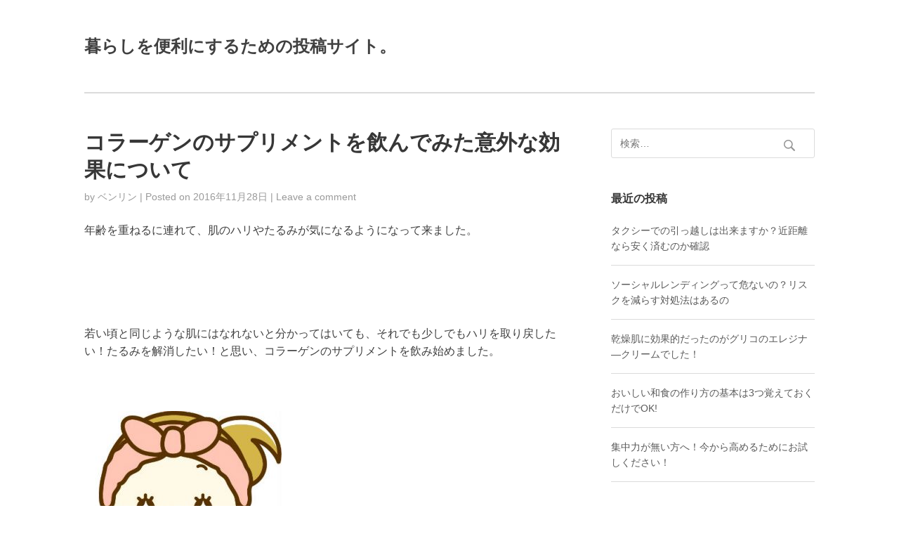

--- FILE ---
content_type: text/html; charset=UTF-8
request_url: https://www.goldoolins.com/2016/11/28/%E3%82%B3%E3%83%A9%E3%83%BC%E3%82%B2%E3%83%B3%E3%81%AE%E3%82%B5%E3%83%97%E3%83%AA%E3%83%A1%E3%83%B3%E3%83%88%E3%82%92%E9%A3%B2%E3%82%93%E3%81%A7%E3%81%BF%E3%81%9F%E6%84%8F%E5%A4%96%E3%81%AA%E5%8A%B9/
body_size: 10348
content:

		<!DOCTYPE html>
		<html dir="ltr" lang="ja" prefix="og: https://ogp.me/ns#">
		<head>
		<meta charset="UTF-8">
		<meta name="viewport" content="width=device-width, initial-scale=1">
		<link rel="profile" href="https://gmpg.org/xfn/11">
		<link rel="pingback" href="https://www.goldoolins.com/xmlrpc.php">

		<title>コラーゲンのサプリメントを飲んでみた意外な効果について | 暮らしを便利にするための投稿サイト。</title>
	<style>img:is([sizes="auto" i], [sizes^="auto," i]) { contain-intrinsic-size: 3000px 1500px }</style>
	
		<!-- All in One SEO 4.7.6 - aioseo.com -->
	<meta name="robots" content="max-snippet:-1, max-image-preview:large, max-video-preview:-1" />
	<meta name="author" content="ベンリン"/>
	<link rel="canonical" href="https://www.goldoolins.com/2016/11/28/%e3%82%b3%e3%83%a9%e3%83%bc%e3%82%b2%e3%83%b3%e3%81%ae%e3%82%b5%e3%83%97%e3%83%aa%e3%83%a1%e3%83%b3%e3%83%88%e3%82%92%e9%a3%b2%e3%82%93%e3%81%a7%e3%81%bf%e3%81%9f%e6%84%8f%e5%a4%96%e3%81%aa%e5%8a%b9/" />
	<meta name="generator" content="All in One SEO (AIOSEO) 4.7.6" />
		<meta property="og:locale" content="ja_JP" />
		<meta property="og:site_name" content="暮らしを便利にするための投稿サイト。 |" />
		<meta property="og:type" content="article" />
		<meta property="og:title" content="コラーゲンのサプリメントを飲んでみた意外な効果について | 暮らしを便利にするための投稿サイト。" />
		<meta property="og:url" content="https://www.goldoolins.com/2016/11/28/%e3%82%b3%e3%83%a9%e3%83%bc%e3%82%b2%e3%83%b3%e3%81%ae%e3%82%b5%e3%83%97%e3%83%aa%e3%83%a1%e3%83%b3%e3%83%88%e3%82%92%e9%a3%b2%e3%82%93%e3%81%a7%e3%81%bf%e3%81%9f%e6%84%8f%e5%a4%96%e3%81%aa%e5%8a%b9/" />
		<meta property="article:published_time" content="2016-11-28T09:33:31+00:00" />
		<meta property="article:modified_time" content="2019-11-02T05:15:33+00:00" />
		<meta name="twitter:card" content="summary" />
		<meta name="twitter:title" content="コラーゲンのサプリメントを飲んでみた意外な効果について | 暮らしを便利にするための投稿サイト。" />
		<script type="application/ld+json" class="aioseo-schema">
			{"@context":"https:\/\/schema.org","@graph":[{"@type":"Article","@id":"https:\/\/www.goldoolins.com\/2016\/11\/28\/%e3%82%b3%e3%83%a9%e3%83%bc%e3%82%b2%e3%83%b3%e3%81%ae%e3%82%b5%e3%83%97%e3%83%aa%e3%83%a1%e3%83%b3%e3%83%88%e3%82%92%e9%a3%b2%e3%82%93%e3%81%a7%e3%81%bf%e3%81%9f%e6%84%8f%e5%a4%96%e3%81%aa%e5%8a%b9\/#article","name":"\u30b3\u30e9\u30fc\u30b2\u30f3\u306e\u30b5\u30d7\u30ea\u30e1\u30f3\u30c8\u3092\u98f2\u3093\u3067\u307f\u305f\u610f\u5916\u306a\u52b9\u679c\u306b\u3064\u3044\u3066 | \u66ae\u3089\u3057\u3092\u4fbf\u5229\u306b\u3059\u308b\u305f\u3081\u306e\u6295\u7a3f\u30b5\u30a4\u30c8\u3002","headline":"\u30b3\u30e9\u30fc\u30b2\u30f3\u306e\u30b5\u30d7\u30ea\u30e1\u30f3\u30c8\u3092\u98f2\u3093\u3067\u307f\u305f\u610f\u5916\u306a\u52b9\u679c\u306b\u3064\u3044\u3066","author":{"@id":"https:\/\/www.goldoolins.com\/author\/kurasi-benri\/#author"},"publisher":{"@id":"https:\/\/www.goldoolins.com\/#organization"},"image":{"@type":"ImageObject","url":"https:\/\/www.goldoolins.com\/wp-content\/uploads\/2016\/11\/bihada-281x300.jpg","@id":"https:\/\/www.goldoolins.com\/2016\/11\/28\/%e3%82%b3%e3%83%a9%e3%83%bc%e3%82%b2%e3%83%b3%e3%81%ae%e3%82%b5%e3%83%97%e3%83%aa%e3%83%a1%e3%83%b3%e3%83%88%e3%82%92%e9%a3%b2%e3%82%93%e3%81%a7%e3%81%bf%e3%81%9f%e6%84%8f%e5%a4%96%e3%81%aa%e5%8a%b9\/#articleImage"},"datePublished":"2016-11-28T18:33:31+09:00","dateModified":"2019-11-02T14:15:33+09:00","inLanguage":"ja","mainEntityOfPage":{"@id":"https:\/\/www.goldoolins.com\/2016\/11\/28\/%e3%82%b3%e3%83%a9%e3%83%bc%e3%82%b2%e3%83%b3%e3%81%ae%e3%82%b5%e3%83%97%e3%83%aa%e3%83%a1%e3%83%b3%e3%83%88%e3%82%92%e9%a3%b2%e3%82%93%e3%81%a7%e3%81%bf%e3%81%9f%e6%84%8f%e5%a4%96%e3%81%aa%e5%8a%b9\/#webpage"},"isPartOf":{"@id":"https:\/\/www.goldoolins.com\/2016\/11\/28\/%e3%82%b3%e3%83%a9%e3%83%bc%e3%82%b2%e3%83%b3%e3%81%ae%e3%82%b5%e3%83%97%e3%83%aa%e3%83%a1%e3%83%b3%e3%83%88%e3%82%92%e9%a3%b2%e3%82%93%e3%81%a7%e3%81%bf%e3%81%9f%e6%84%8f%e5%a4%96%e3%81%aa%e5%8a%b9\/#webpage"},"articleSection":"\u7f8e\u5bb9, \u30b3\u30e9\u30fc\u30b2\u30f3, \u30b5\u30d7\u30ea\u30e1\u30f3\u30c8, \u50cd\u304d"},{"@type":"BreadcrumbList","@id":"https:\/\/www.goldoolins.com\/2016\/11\/28\/%e3%82%b3%e3%83%a9%e3%83%bc%e3%82%b2%e3%83%b3%e3%81%ae%e3%82%b5%e3%83%97%e3%83%aa%e3%83%a1%e3%83%b3%e3%83%88%e3%82%92%e9%a3%b2%e3%82%93%e3%81%a7%e3%81%bf%e3%81%9f%e6%84%8f%e5%a4%96%e3%81%aa%e5%8a%b9\/#breadcrumblist","itemListElement":[{"@type":"ListItem","@id":"https:\/\/www.goldoolins.com\/#listItem","position":1,"name":"\u5bb6","item":"https:\/\/www.goldoolins.com\/","nextItem":{"@type":"ListItem","@id":"https:\/\/www.goldoolins.com\/2016\/#listItem","name":"2016"}},{"@type":"ListItem","@id":"https:\/\/www.goldoolins.com\/2016\/#listItem","position":2,"name":"2016","item":"https:\/\/www.goldoolins.com\/2016\/","nextItem":{"@type":"ListItem","@id":"https:\/\/www.goldoolins.com\/2016\/11\/#listItem","name":"November"},"previousItem":{"@type":"ListItem","@id":"https:\/\/www.goldoolins.com\/#listItem","name":"\u5bb6"}},{"@type":"ListItem","@id":"https:\/\/www.goldoolins.com\/2016\/11\/#listItem","position":3,"name":"November","item":"https:\/\/www.goldoolins.com\/2016\/11\/","nextItem":{"@type":"ListItem","@id":"https:\/\/www.goldoolins.com\/2016\/11\/28\/#listItem","name":"28"},"previousItem":{"@type":"ListItem","@id":"https:\/\/www.goldoolins.com\/2016\/#listItem","name":"2016"}},{"@type":"ListItem","@id":"https:\/\/www.goldoolins.com\/2016\/11\/28\/#listItem","position":4,"name":"28","item":"https:\/\/www.goldoolins.com\/2016\/11\/28\/","nextItem":{"@type":"ListItem","@id":"https:\/\/www.goldoolins.com\/2016\/11\/28\/%e3%82%b3%e3%83%a9%e3%83%bc%e3%82%b2%e3%83%b3%e3%81%ae%e3%82%b5%e3%83%97%e3%83%aa%e3%83%a1%e3%83%b3%e3%83%88%e3%82%92%e9%a3%b2%e3%82%93%e3%81%a7%e3%81%bf%e3%81%9f%e6%84%8f%e5%a4%96%e3%81%aa%e5%8a%b9\/#listItem","name":"\u30b3\u30e9\u30fc\u30b2\u30f3\u306e\u30b5\u30d7\u30ea\u30e1\u30f3\u30c8\u3092\u98f2\u3093\u3067\u307f\u305f\u610f\u5916\u306a\u52b9\u679c\u306b\u3064\u3044\u3066"},"previousItem":{"@type":"ListItem","@id":"https:\/\/www.goldoolins.com\/2016\/11\/#listItem","name":"November"}},{"@type":"ListItem","@id":"https:\/\/www.goldoolins.com\/2016\/11\/28\/%e3%82%b3%e3%83%a9%e3%83%bc%e3%82%b2%e3%83%b3%e3%81%ae%e3%82%b5%e3%83%97%e3%83%aa%e3%83%a1%e3%83%b3%e3%83%88%e3%82%92%e9%a3%b2%e3%82%93%e3%81%a7%e3%81%bf%e3%81%9f%e6%84%8f%e5%a4%96%e3%81%aa%e5%8a%b9\/#listItem","position":5,"name":"\u30b3\u30e9\u30fc\u30b2\u30f3\u306e\u30b5\u30d7\u30ea\u30e1\u30f3\u30c8\u3092\u98f2\u3093\u3067\u307f\u305f\u610f\u5916\u306a\u52b9\u679c\u306b\u3064\u3044\u3066","previousItem":{"@type":"ListItem","@id":"https:\/\/www.goldoolins.com\/2016\/11\/28\/#listItem","name":"28"}}]},{"@type":"Organization","@id":"https:\/\/www.goldoolins.com\/#organization","name":"\u66ae\u3089\u3057\u3092\u4fbf\u5229\u306b\u3059\u308b\u305f\u3081\u306e\u6295\u7a3f\u30b5\u30a4\u30c8\u3002","url":"https:\/\/www.goldoolins.com\/"},{"@type":"Person","@id":"https:\/\/www.goldoolins.com\/author\/kurasi-benri\/#author","url":"https:\/\/www.goldoolins.com\/author\/kurasi-benri\/","name":"\u30d9\u30f3\u30ea\u30f3"},{"@type":"WebPage","@id":"https:\/\/www.goldoolins.com\/2016\/11\/28\/%e3%82%b3%e3%83%a9%e3%83%bc%e3%82%b2%e3%83%b3%e3%81%ae%e3%82%b5%e3%83%97%e3%83%aa%e3%83%a1%e3%83%b3%e3%83%88%e3%82%92%e9%a3%b2%e3%82%93%e3%81%a7%e3%81%bf%e3%81%9f%e6%84%8f%e5%a4%96%e3%81%aa%e5%8a%b9\/#webpage","url":"https:\/\/www.goldoolins.com\/2016\/11\/28\/%e3%82%b3%e3%83%a9%e3%83%bc%e3%82%b2%e3%83%b3%e3%81%ae%e3%82%b5%e3%83%97%e3%83%aa%e3%83%a1%e3%83%b3%e3%83%88%e3%82%92%e9%a3%b2%e3%82%93%e3%81%a7%e3%81%bf%e3%81%9f%e6%84%8f%e5%a4%96%e3%81%aa%e5%8a%b9\/","name":"\u30b3\u30e9\u30fc\u30b2\u30f3\u306e\u30b5\u30d7\u30ea\u30e1\u30f3\u30c8\u3092\u98f2\u3093\u3067\u307f\u305f\u610f\u5916\u306a\u52b9\u679c\u306b\u3064\u3044\u3066 | \u66ae\u3089\u3057\u3092\u4fbf\u5229\u306b\u3059\u308b\u305f\u3081\u306e\u6295\u7a3f\u30b5\u30a4\u30c8\u3002","inLanguage":"ja","isPartOf":{"@id":"https:\/\/www.goldoolins.com\/#website"},"breadcrumb":{"@id":"https:\/\/www.goldoolins.com\/2016\/11\/28\/%e3%82%b3%e3%83%a9%e3%83%bc%e3%82%b2%e3%83%b3%e3%81%ae%e3%82%b5%e3%83%97%e3%83%aa%e3%83%a1%e3%83%b3%e3%83%88%e3%82%92%e9%a3%b2%e3%82%93%e3%81%a7%e3%81%bf%e3%81%9f%e6%84%8f%e5%a4%96%e3%81%aa%e5%8a%b9\/#breadcrumblist"},"author":{"@id":"https:\/\/www.goldoolins.com\/author\/kurasi-benri\/#author"},"creator":{"@id":"https:\/\/www.goldoolins.com\/author\/kurasi-benri\/#author"},"datePublished":"2016-11-28T18:33:31+09:00","dateModified":"2019-11-02T14:15:33+09:00"},{"@type":"WebSite","@id":"https:\/\/www.goldoolins.com\/#website","url":"https:\/\/www.goldoolins.com\/","name":"\u66ae\u3089\u3057\u3092\u4fbf\u5229\u306b\u3059\u308b\u305f\u3081\u306e\u6295\u7a3f\u30b5\u30a4\u30c8\u3002","inLanguage":"ja","publisher":{"@id":"https:\/\/www.goldoolins.com\/#organization"}}]}
		</script>
		<!-- All in One SEO -->

<link rel="alternate" type="application/rss+xml" title="暮らしを便利にするための投稿サイト。 &raquo; フィード" href="https://www.goldoolins.com/feed/" />
<link rel="alternate" type="application/rss+xml" title="暮らしを便利にするための投稿サイト。 &raquo; コメントフィード" href="https://www.goldoolins.com/comments/feed/" />
<link rel="alternate" type="application/rss+xml" title="暮らしを便利にするための投稿サイト。 &raquo; コラーゲンのサプリメントを飲んでみた意外な効果について のコメントのフィード" href="https://www.goldoolins.com/2016/11/28/%e3%82%b3%e3%83%a9%e3%83%bc%e3%82%b2%e3%83%b3%e3%81%ae%e3%82%b5%e3%83%97%e3%83%aa%e3%83%a1%e3%83%b3%e3%83%88%e3%82%92%e9%a3%b2%e3%82%93%e3%81%a7%e3%81%bf%e3%81%9f%e6%84%8f%e5%a4%96%e3%81%aa%e5%8a%b9/feed/" />
<script type="text/javascript">
/* <![CDATA[ */
window._wpemojiSettings = {"baseUrl":"https:\/\/s.w.org\/images\/core\/emoji\/15.0.3\/72x72\/","ext":".png","svgUrl":"https:\/\/s.w.org\/images\/core\/emoji\/15.0.3\/svg\/","svgExt":".svg","source":{"concatemoji":"https:\/\/www.goldoolins.com\/wp-includes\/js\/wp-emoji-release.min.js?ver=510e1cdd566cbbd288e6f3f0e18b4d21"}};
/*! This file is auto-generated */
!function(i,n){var o,s,e;function c(e){try{var t={supportTests:e,timestamp:(new Date).valueOf()};sessionStorage.setItem(o,JSON.stringify(t))}catch(e){}}function p(e,t,n){e.clearRect(0,0,e.canvas.width,e.canvas.height),e.fillText(t,0,0);var t=new Uint32Array(e.getImageData(0,0,e.canvas.width,e.canvas.height).data),r=(e.clearRect(0,0,e.canvas.width,e.canvas.height),e.fillText(n,0,0),new Uint32Array(e.getImageData(0,0,e.canvas.width,e.canvas.height).data));return t.every(function(e,t){return e===r[t]})}function u(e,t,n){switch(t){case"flag":return n(e,"\ud83c\udff3\ufe0f\u200d\u26a7\ufe0f","\ud83c\udff3\ufe0f\u200b\u26a7\ufe0f")?!1:!n(e,"\ud83c\uddfa\ud83c\uddf3","\ud83c\uddfa\u200b\ud83c\uddf3")&&!n(e,"\ud83c\udff4\udb40\udc67\udb40\udc62\udb40\udc65\udb40\udc6e\udb40\udc67\udb40\udc7f","\ud83c\udff4\u200b\udb40\udc67\u200b\udb40\udc62\u200b\udb40\udc65\u200b\udb40\udc6e\u200b\udb40\udc67\u200b\udb40\udc7f");case"emoji":return!n(e,"\ud83d\udc26\u200d\u2b1b","\ud83d\udc26\u200b\u2b1b")}return!1}function f(e,t,n){var r="undefined"!=typeof WorkerGlobalScope&&self instanceof WorkerGlobalScope?new OffscreenCanvas(300,150):i.createElement("canvas"),a=r.getContext("2d",{willReadFrequently:!0}),o=(a.textBaseline="top",a.font="600 32px Arial",{});return e.forEach(function(e){o[e]=t(a,e,n)}),o}function t(e){var t=i.createElement("script");t.src=e,t.defer=!0,i.head.appendChild(t)}"undefined"!=typeof Promise&&(o="wpEmojiSettingsSupports",s=["flag","emoji"],n.supports={everything:!0,everythingExceptFlag:!0},e=new Promise(function(e){i.addEventListener("DOMContentLoaded",e,{once:!0})}),new Promise(function(t){var n=function(){try{var e=JSON.parse(sessionStorage.getItem(o));if("object"==typeof e&&"number"==typeof e.timestamp&&(new Date).valueOf()<e.timestamp+604800&&"object"==typeof e.supportTests)return e.supportTests}catch(e){}return null}();if(!n){if("undefined"!=typeof Worker&&"undefined"!=typeof OffscreenCanvas&&"undefined"!=typeof URL&&URL.createObjectURL&&"undefined"!=typeof Blob)try{var e="postMessage("+f.toString()+"("+[JSON.stringify(s),u.toString(),p.toString()].join(",")+"));",r=new Blob([e],{type:"text/javascript"}),a=new Worker(URL.createObjectURL(r),{name:"wpTestEmojiSupports"});return void(a.onmessage=function(e){c(n=e.data),a.terminate(),t(n)})}catch(e){}c(n=f(s,u,p))}t(n)}).then(function(e){for(var t in e)n.supports[t]=e[t],n.supports.everything=n.supports.everything&&n.supports[t],"flag"!==t&&(n.supports.everythingExceptFlag=n.supports.everythingExceptFlag&&n.supports[t]);n.supports.everythingExceptFlag=n.supports.everythingExceptFlag&&!n.supports.flag,n.DOMReady=!1,n.readyCallback=function(){n.DOMReady=!0}}).then(function(){return e}).then(function(){var e;n.supports.everything||(n.readyCallback(),(e=n.source||{}).concatemoji?t(e.concatemoji):e.wpemoji&&e.twemoji&&(t(e.twemoji),t(e.wpemoji)))}))}((window,document),window._wpemojiSettings);
/* ]]> */
</script>
<style id='wp-emoji-styles-inline-css' type='text/css'>

	img.wp-smiley, img.emoji {
		display: inline !important;
		border: none !important;
		box-shadow: none !important;
		height: 1em !important;
		width: 1em !important;
		margin: 0 0.07em !important;
		vertical-align: -0.1em !important;
		background: none !important;
		padding: 0 !important;
	}
</style>
<link rel='stylesheet' id='wp-block-library-css' href='https://www.goldoolins.com/wp-includes/css/dist/block-library/style.min.css?ver=510e1cdd566cbbd288e6f3f0e18b4d21' type='text/css' media='all' />
<style id='classic-theme-styles-inline-css' type='text/css'>
/*! This file is auto-generated */
.wp-block-button__link{color:#fff;background-color:#32373c;border-radius:9999px;box-shadow:none;text-decoration:none;padding:calc(.667em + 2px) calc(1.333em + 2px);font-size:1.125em}.wp-block-file__button{background:#32373c;color:#fff;text-decoration:none}
</style>
<style id='global-styles-inline-css' type='text/css'>
:root{--wp--preset--aspect-ratio--square: 1;--wp--preset--aspect-ratio--4-3: 4/3;--wp--preset--aspect-ratio--3-4: 3/4;--wp--preset--aspect-ratio--3-2: 3/2;--wp--preset--aspect-ratio--2-3: 2/3;--wp--preset--aspect-ratio--16-9: 16/9;--wp--preset--aspect-ratio--9-16: 9/16;--wp--preset--color--black: #000000;--wp--preset--color--cyan-bluish-gray: #abb8c3;--wp--preset--color--white: #ffffff;--wp--preset--color--pale-pink: #f78da7;--wp--preset--color--vivid-red: #cf2e2e;--wp--preset--color--luminous-vivid-orange: #ff6900;--wp--preset--color--luminous-vivid-amber: #fcb900;--wp--preset--color--light-green-cyan: #7bdcb5;--wp--preset--color--vivid-green-cyan: #00d084;--wp--preset--color--pale-cyan-blue: #8ed1fc;--wp--preset--color--vivid-cyan-blue: #0693e3;--wp--preset--color--vivid-purple: #9b51e0;--wp--preset--gradient--vivid-cyan-blue-to-vivid-purple: linear-gradient(135deg,rgba(6,147,227,1) 0%,rgb(155,81,224) 100%);--wp--preset--gradient--light-green-cyan-to-vivid-green-cyan: linear-gradient(135deg,rgb(122,220,180) 0%,rgb(0,208,130) 100%);--wp--preset--gradient--luminous-vivid-amber-to-luminous-vivid-orange: linear-gradient(135deg,rgba(252,185,0,1) 0%,rgba(255,105,0,1) 100%);--wp--preset--gradient--luminous-vivid-orange-to-vivid-red: linear-gradient(135deg,rgba(255,105,0,1) 0%,rgb(207,46,46) 100%);--wp--preset--gradient--very-light-gray-to-cyan-bluish-gray: linear-gradient(135deg,rgb(238,238,238) 0%,rgb(169,184,195) 100%);--wp--preset--gradient--cool-to-warm-spectrum: linear-gradient(135deg,rgb(74,234,220) 0%,rgb(151,120,209) 20%,rgb(207,42,186) 40%,rgb(238,44,130) 60%,rgb(251,105,98) 80%,rgb(254,248,76) 100%);--wp--preset--gradient--blush-light-purple: linear-gradient(135deg,rgb(255,206,236) 0%,rgb(152,150,240) 100%);--wp--preset--gradient--blush-bordeaux: linear-gradient(135deg,rgb(254,205,165) 0%,rgb(254,45,45) 50%,rgb(107,0,62) 100%);--wp--preset--gradient--luminous-dusk: linear-gradient(135deg,rgb(255,203,112) 0%,rgb(199,81,192) 50%,rgb(65,88,208) 100%);--wp--preset--gradient--pale-ocean: linear-gradient(135deg,rgb(255,245,203) 0%,rgb(182,227,212) 50%,rgb(51,167,181) 100%);--wp--preset--gradient--electric-grass: linear-gradient(135deg,rgb(202,248,128) 0%,rgb(113,206,126) 100%);--wp--preset--gradient--midnight: linear-gradient(135deg,rgb(2,3,129) 0%,rgb(40,116,252) 100%);--wp--preset--font-size--small: 13px;--wp--preset--font-size--medium: 20px;--wp--preset--font-size--large: 36px;--wp--preset--font-size--x-large: 42px;--wp--preset--spacing--20: 0.44rem;--wp--preset--spacing--30: 0.67rem;--wp--preset--spacing--40: 1rem;--wp--preset--spacing--50: 1.5rem;--wp--preset--spacing--60: 2.25rem;--wp--preset--spacing--70: 3.38rem;--wp--preset--spacing--80: 5.06rem;--wp--preset--shadow--natural: 6px 6px 9px rgba(0, 0, 0, 0.2);--wp--preset--shadow--deep: 12px 12px 50px rgba(0, 0, 0, 0.4);--wp--preset--shadow--sharp: 6px 6px 0px rgba(0, 0, 0, 0.2);--wp--preset--shadow--outlined: 6px 6px 0px -3px rgba(255, 255, 255, 1), 6px 6px rgba(0, 0, 0, 1);--wp--preset--shadow--crisp: 6px 6px 0px rgba(0, 0, 0, 1);}:where(.is-layout-flex){gap: 0.5em;}:where(.is-layout-grid){gap: 0.5em;}body .is-layout-flex{display: flex;}.is-layout-flex{flex-wrap: wrap;align-items: center;}.is-layout-flex > :is(*, div){margin: 0;}body .is-layout-grid{display: grid;}.is-layout-grid > :is(*, div){margin: 0;}:where(.wp-block-columns.is-layout-flex){gap: 2em;}:where(.wp-block-columns.is-layout-grid){gap: 2em;}:where(.wp-block-post-template.is-layout-flex){gap: 1.25em;}:where(.wp-block-post-template.is-layout-grid){gap: 1.25em;}.has-black-color{color: var(--wp--preset--color--black) !important;}.has-cyan-bluish-gray-color{color: var(--wp--preset--color--cyan-bluish-gray) !important;}.has-white-color{color: var(--wp--preset--color--white) !important;}.has-pale-pink-color{color: var(--wp--preset--color--pale-pink) !important;}.has-vivid-red-color{color: var(--wp--preset--color--vivid-red) !important;}.has-luminous-vivid-orange-color{color: var(--wp--preset--color--luminous-vivid-orange) !important;}.has-luminous-vivid-amber-color{color: var(--wp--preset--color--luminous-vivid-amber) !important;}.has-light-green-cyan-color{color: var(--wp--preset--color--light-green-cyan) !important;}.has-vivid-green-cyan-color{color: var(--wp--preset--color--vivid-green-cyan) !important;}.has-pale-cyan-blue-color{color: var(--wp--preset--color--pale-cyan-blue) !important;}.has-vivid-cyan-blue-color{color: var(--wp--preset--color--vivid-cyan-blue) !important;}.has-vivid-purple-color{color: var(--wp--preset--color--vivid-purple) !important;}.has-black-background-color{background-color: var(--wp--preset--color--black) !important;}.has-cyan-bluish-gray-background-color{background-color: var(--wp--preset--color--cyan-bluish-gray) !important;}.has-white-background-color{background-color: var(--wp--preset--color--white) !important;}.has-pale-pink-background-color{background-color: var(--wp--preset--color--pale-pink) !important;}.has-vivid-red-background-color{background-color: var(--wp--preset--color--vivid-red) !important;}.has-luminous-vivid-orange-background-color{background-color: var(--wp--preset--color--luminous-vivid-orange) !important;}.has-luminous-vivid-amber-background-color{background-color: var(--wp--preset--color--luminous-vivid-amber) !important;}.has-light-green-cyan-background-color{background-color: var(--wp--preset--color--light-green-cyan) !important;}.has-vivid-green-cyan-background-color{background-color: var(--wp--preset--color--vivid-green-cyan) !important;}.has-pale-cyan-blue-background-color{background-color: var(--wp--preset--color--pale-cyan-blue) !important;}.has-vivid-cyan-blue-background-color{background-color: var(--wp--preset--color--vivid-cyan-blue) !important;}.has-vivid-purple-background-color{background-color: var(--wp--preset--color--vivid-purple) !important;}.has-black-border-color{border-color: var(--wp--preset--color--black) !important;}.has-cyan-bluish-gray-border-color{border-color: var(--wp--preset--color--cyan-bluish-gray) !important;}.has-white-border-color{border-color: var(--wp--preset--color--white) !important;}.has-pale-pink-border-color{border-color: var(--wp--preset--color--pale-pink) !important;}.has-vivid-red-border-color{border-color: var(--wp--preset--color--vivid-red) !important;}.has-luminous-vivid-orange-border-color{border-color: var(--wp--preset--color--luminous-vivid-orange) !important;}.has-luminous-vivid-amber-border-color{border-color: var(--wp--preset--color--luminous-vivid-amber) !important;}.has-light-green-cyan-border-color{border-color: var(--wp--preset--color--light-green-cyan) !important;}.has-vivid-green-cyan-border-color{border-color: var(--wp--preset--color--vivid-green-cyan) !important;}.has-pale-cyan-blue-border-color{border-color: var(--wp--preset--color--pale-cyan-blue) !important;}.has-vivid-cyan-blue-border-color{border-color: var(--wp--preset--color--vivid-cyan-blue) !important;}.has-vivid-purple-border-color{border-color: var(--wp--preset--color--vivid-purple) !important;}.has-vivid-cyan-blue-to-vivid-purple-gradient-background{background: var(--wp--preset--gradient--vivid-cyan-blue-to-vivid-purple) !important;}.has-light-green-cyan-to-vivid-green-cyan-gradient-background{background: var(--wp--preset--gradient--light-green-cyan-to-vivid-green-cyan) !important;}.has-luminous-vivid-amber-to-luminous-vivid-orange-gradient-background{background: var(--wp--preset--gradient--luminous-vivid-amber-to-luminous-vivid-orange) !important;}.has-luminous-vivid-orange-to-vivid-red-gradient-background{background: var(--wp--preset--gradient--luminous-vivid-orange-to-vivid-red) !important;}.has-very-light-gray-to-cyan-bluish-gray-gradient-background{background: var(--wp--preset--gradient--very-light-gray-to-cyan-bluish-gray) !important;}.has-cool-to-warm-spectrum-gradient-background{background: var(--wp--preset--gradient--cool-to-warm-spectrum) !important;}.has-blush-light-purple-gradient-background{background: var(--wp--preset--gradient--blush-light-purple) !important;}.has-blush-bordeaux-gradient-background{background: var(--wp--preset--gradient--blush-bordeaux) !important;}.has-luminous-dusk-gradient-background{background: var(--wp--preset--gradient--luminous-dusk) !important;}.has-pale-ocean-gradient-background{background: var(--wp--preset--gradient--pale-ocean) !important;}.has-electric-grass-gradient-background{background: var(--wp--preset--gradient--electric-grass) !important;}.has-midnight-gradient-background{background: var(--wp--preset--gradient--midnight) !important;}.has-small-font-size{font-size: var(--wp--preset--font-size--small) !important;}.has-medium-font-size{font-size: var(--wp--preset--font-size--medium) !important;}.has-large-font-size{font-size: var(--wp--preset--font-size--large) !important;}.has-x-large-font-size{font-size: var(--wp--preset--font-size--x-large) !important;}
:where(.wp-block-post-template.is-layout-flex){gap: 1.25em;}:where(.wp-block-post-template.is-layout-grid){gap: 1.25em;}
:where(.wp-block-columns.is-layout-flex){gap: 2em;}:where(.wp-block-columns.is-layout-grid){gap: 2em;}
:root :where(.wp-block-pullquote){font-size: 1.5em;line-height: 1.6;}
</style>
<link rel='stylesheet' id='zeus-base-css' href='https://www.goldoolins.com/wp-content/themes/zeus/zeus-framework/assets/css/base.css?ver=510e1cdd566cbbd288e6f3f0e18b4d21' type='text/css' media='all' />
<link rel='stylesheet' id='zeus-stylesheet-css' href='https://www.goldoolins.com/wp-content/themes/zeus/style.css?ver=510e1cdd566cbbd288e6f3f0e18b4d21' type='text/css' media='all' />
<script type="text/javascript" src="https://www.goldoolins.com/wp-includes/js/jquery/jquery.min.js?ver=3.7.1" id="jquery-core-js"></script>
<script type="text/javascript" src="https://www.goldoolins.com/wp-includes/js/jquery/jquery-migrate.min.js?ver=3.4.1" id="jquery-migrate-js"></script>
<link rel="https://api.w.org/" href="https://www.goldoolins.com/wp-json/" /><link rel="alternate" title="JSON" type="application/json" href="https://www.goldoolins.com/wp-json/wp/v2/posts/82" /><link rel="EditURI" type="application/rsd+xml" title="RSD" href="https://www.goldoolins.com/xmlrpc.php?rsd" />

<link rel='shortlink' href='https://www.goldoolins.com/?p=82' />
<link rel="alternate" title="oEmbed (JSON)" type="application/json+oembed" href="https://www.goldoolins.com/wp-json/oembed/1.0/embed?url=https%3A%2F%2Fwww.goldoolins.com%2F2016%2F11%2F28%2F%25e3%2582%25b3%25e3%2583%25a9%25e3%2583%25bc%25e3%2582%25b2%25e3%2583%25b3%25e3%2581%25ae%25e3%2582%25b5%25e3%2583%2597%25e3%2583%25aa%25e3%2583%25a1%25e3%2583%25b3%25e3%2583%2588%25e3%2582%2592%25e9%25a3%25b2%25e3%2582%2593%25e3%2581%25a7%25e3%2581%25bf%25e3%2581%259f%25e6%2584%258f%25e5%25a4%2596%25e3%2581%25aa%25e5%258a%25b9%2F" />
<link rel="alternate" title="oEmbed (XML)" type="text/xml+oembed" href="https://www.goldoolins.com/wp-json/oembed/1.0/embed?url=https%3A%2F%2Fwww.goldoolins.com%2F2016%2F11%2F28%2F%25e3%2582%25b3%25e3%2583%25a9%25e3%2583%25bc%25e3%2582%25b2%25e3%2583%25b3%25e3%2581%25ae%25e3%2582%25b5%25e3%2583%2597%25e3%2583%25aa%25e3%2583%25a1%25e3%2583%25b3%25e3%2583%2588%25e3%2582%2592%25e9%25a3%25b2%25e3%2582%2593%25e3%2581%25a7%25e3%2581%25bf%25e3%2581%259f%25e6%2584%258f%25e5%25a4%2596%25e3%2581%25aa%25e5%258a%25b9%2F&#038;format=xml" />
<style type="text/css">.recentcomments a{display:inline !important;padding:0 !important;margin:0 !important;}</style>
		</head>

		<body data-rsssl=1 class="post-template-default single single-post postid-82 single-format-standard" dir="ltr" itemscope="itemscope" itemtype="http://schema.org/Blog"><div class="site-wrapper"><header class="site-header" role="banner" itemscope="itemscope" itemtype="http://schema.org/WPHeader""><div class="wrap"><div class="site-branding"><h2 class="site-title" itemprop="headline"><a href="https://www.goldoolins.com/">暮らしを便利にするための投稿サイト。</a></h2><p class="site-description" itemprop="description"></p></div><!-- .site-branding --></div><!-- .wrap --></header><!-- .site-header --><nav class="menu menu-primary" role="navigation" itemscope="itemscope" itemtype="http://schema.org/SiteNavigationElement""><div class="wrap"><div class="zeus-nav-horizontal left"></div>
</div></nav><!-- .menu-primary --><div class="site-content"><div class="wrap"><main class="content" role="main" ><article id="post-82" class="post-82 post type-post status-publish format-standard hentry category-3 tag-46 tag-5 tag-47" itemscope="itemscope" itemtype="http://schema.org/BlogPosting" itemprop="blogPost"><header class="entry-header"><h1 class="entry-title" itemprop="headline">コラーゲンのサプリメントを飲んでみた意外な効果について</h1>
		<div class="entry-meta">
			<span class="entry-author" itemprop="author" itemscope="itemscope" itemtype="http://schema.org/Person">
				by <a class="url fn n" href="https://www.goldoolins.com/author/kurasi-benri/">ベンリン</a>			</span><!-- .entry-author -->
			|
			<time class="entry-published updated" datetime="2016-11-28T18:33:31+09:00" itemprop="datePublished" title="月曜日, 11月 28, 2016, 6:33 pm">
				Posted on <a href="https://www.goldoolins.com/2016/11/28/%e3%82%b3%e3%83%a9%e3%83%bc%e3%82%b2%e3%83%b3%e3%81%ae%e3%82%b5%e3%83%97%e3%83%aa%e3%83%a1%e3%83%b3%e3%83%88%e3%82%92%e9%a3%b2%e3%82%93%e3%81%a7%e3%81%bf%e3%81%9f%e6%84%8f%e5%a4%96%e3%81%aa%e5%8a%b9/" rel="bookmark">2016年11月28日</a> | 			</time><!-- .entry-published -->

			<a href="https://www.goldoolins.com/2016/11/28/%e3%82%b3%e3%83%a9%e3%83%bc%e3%82%b2%e3%83%b3%e3%81%ae%e3%82%b5%e3%83%97%e3%83%aa%e3%83%a1%e3%83%b3%e3%83%88%e3%82%92%e9%a3%b2%e3%82%93%e3%81%a7%e3%81%bf%e3%81%9f%e6%84%8f%e5%a4%96%e3%81%aa%e5%8a%b9/#respond">Leave a comment</a>		</div><!-- .entry-meta -->
	</header><!-- .entry-header --><div class="entry-content" itemprop="idBody"><p>年齢を重ねるに連れて、肌のハリやたるみが気になるようになって来ました。</p>
<p>&nbsp;</p>
<p>&nbsp;</p>
<p>若い頃と同じような肌にはなれないと分かってはいても、それでも少しでもハリを取り戻したい！たるみを解消したい！と思い、コラーゲンのサプリメントを飲み始めました。</p>
<p>&nbsp;</p>
<p><img fetchpriority="high" decoding="async" class="alignnone size-medium wp-image-15" src="https://www.goldoolins.com/wp-content/uploads/2016/11/bihada-281x300.jpg" alt="bihada" width="281" height="300" /></p>
<p><span id="more-82"></span></p>
<p>&nbsp;</p>
<p>
口コミでの評価も高く、安心出来るメーカーで製造されたそのサプリメントは確かに効果のあるものでした。</p>
<p>&nbsp;</p>
<p>&nbsp;</p>
<p><span style="background-color: #f7f1ba;">毎日数粒を飲むことで、<strong>翌朝の肌のハリは勿論、手触りももっちりとしていて効果の高さを実感</strong></span>しました。</p>
<p>&nbsp;</p>
<p>&nbsp;</p>
<p>&nbsp;</p>
<p>友人や家族にも「<strong>肌が元気になったね</strong>」とか「<strong>ちょっと若返った？</strong>」</p>
<p>&nbsp;</p>
<p>と言われることが増えて、自分だけでなく周りも変化が分かるくらい効果があることを知りました。</p>
<p>&nbsp;</p>
<p>&nbsp;</p>
<p>
そしてコラーゲンのサプリメントは、肌のハリを取り戻すだけでなく、何とニキビ痕にも力を発揮してくれたのです。</p>
<p>&nbsp;</p>
<p>&nbsp;</p>
<p><span style="background-color: #f7f1ba;">肌のターンオーバーを活性化させるコラーゲンの働きによって、ニキビ痕解消に繋がった</span>ようでした。</p>
<p>&nbsp;</p>
<p>&nbsp;</p>
<p>飲み始めた当初はまさか<span style="background-color: #f7f1ba;"><strong>ニキビ痕解消に効果がある</strong></span>とは思いも寄りませんでしたが、この意外な効果はとても嬉しい誤算でした。</p>
<p>&nbsp;</p>
<p>&nbsp;</p>
<p>
個人差はあるかもしれませんが、ニキビ痕がなかなか消えないと悩んでいる方には是非一度コラーゲンのサプリメントを試してみることをお勧めします。</p>
</div><!-- .entry-content --><footer class="entry-footer">
				 <span class="cat-links">
					Categories: <a href="https://www.goldoolins.com/category/%e7%be%8e%e5%ae%b9/" rel="category tag">美容</a>				</span><!-- .cat-links -->

			
				 <span class="tag-links">

					Tags: <a href="https://www.goldoolins.com/tag/%e3%82%b3%e3%83%a9%e3%83%bc%e3%82%b2%e3%83%b3/" rel="tag">コラーゲン</a>, <a href="https://www.goldoolins.com/tag/%e3%82%b5%e3%83%97%e3%83%aa%e3%83%a1%e3%83%b3%e3%83%88/" rel="tag">サプリメント</a>, <a href="https://www.goldoolins.com/tag/%e5%83%8d%e3%81%8d/" rel="tag">働き</a>
				</span><!-- .tag-links -->

			</footer><!-- .entry-footer --></article><!-- .post-82 -->
<section id="comments" class="comments-area">



    
    	<div id="respond" class="comment-respond">
		<h3 id="reply-title" class="comment-reply-title">コメントを残す <small><a rel="nofollow" id="cancel-comment-reply-link" href="/2016/11/28/%E3%82%B3%E3%83%A9%E3%83%BC%E3%82%B2%E3%83%B3%E3%81%AE%E3%82%B5%E3%83%97%E3%83%AA%E3%83%A1%E3%83%B3%E3%83%88%E3%82%92%E9%A3%B2%E3%82%93%E3%81%A7%E3%81%BF%E3%81%9F%E6%84%8F%E5%A4%96%E3%81%AA%E5%8A%B9/#respond" style="display:none;">コメントをキャンセル</a></small></h3><form action="https://www.goldoolins.com/wp-comments-post.php" method="post" id="commentform" class="comment-form" novalidate><p class="comment-notes"><span id="email-notes">メールアドレスが公開されることはありません。</span> <span class="required-field-message"><span class="required">※</span> が付いている欄は必須項目です</span></p><p class="comment-form-comment"><label for="comment">コメント <span class="required">※</span></label> <textarea id="comment" name="comment" cols="45" rows="8" maxlength="65525" required></textarea></p><p class="comment-form-author"><label for="author">名前 <span class="required">※</span></label> <input id="author" name="author" type="text" value="" size="30" maxlength="245" autocomplete="name" required /></p>
<p class="comment-form-email"><label for="email">メール <span class="required">※</span></label> <input id="email" name="email" type="email" value="" size="30" maxlength="100" aria-describedby="email-notes" autocomplete="email" required /></p>
<p class="comment-form-url"><label for="url">サイト</label> <input id="url" name="url" type="url" value="" size="30" maxlength="200" autocomplete="url" /></p>
<p class="comment-form-cookies-consent"><input id="wp-comment-cookies-consent" name="wp-comment-cookies-consent" type="checkbox" value="yes" /> <label for="wp-comment-cookies-consent">次回のコメントで使用するためブラウザーに自分の名前、メールアドレス、サイトを保存する。</label></p>
<p class="form-submit"><input name="submit" type="submit" id="submit" class="submit" value="コメントを送信" /> <input type='hidden' name='comment_post_ID' value='82' id='comment_post_ID' />
<input type='hidden' name='comment_parent' id='comment_parent' value='0' />
</p> <p class="comment-form-aios-antibot-keys"><input type="hidden" name="6avuzrsr" value="dunqvdqrh6yp" ><input type="hidden" name="j807mjwp" value="pi0ti3v7skoj" ><input type="hidden" name="aios_antibot_keys_expiry" id="aios_antibot_keys_expiry" value="1768953600"></p></form>	</div><!-- #respond -->
	
</section><!-- #comments -->

	<nav class="navigation post-navigation" aria-label="投稿">
		<h2 class="screen-reader-text">投稿ナビゲーション</h2>
		<div class="nav-links"><div class="nav-previous"><a href="https://www.goldoolins.com/2016/11/25/%e8%8b%a6%e6%89%8b%e3%81%a0%e3%81%a3%e3%81%9f%e5%8d%b5%e7%84%bc%e3%81%8d%e3%81%8c%e3%80%81%e7%b0%a1%e5%8d%98%e3%81%ab%e7%be%8e%e5%91%b3%e3%81%97%e3%81%8f%e3%81%aa%e3%81%a3%e3%81%9f%e6%96%b9%e6%b3%95/" rel="prev"><span class="meta-nav">Next:</span> 苦手だった卵焼きが、簡単に美味しくなった方法</a></div><div class="nav-next"><a href="https://www.goldoolins.com/2016/12/15/4%e5%8f%b0%e5%88%86%e3%81%ae%e3%82%b9%e3%83%9e%e3%83%9b%e3%81%8c%e5%85%85%e9%9b%bb%e3%81%a7%e3%81%8d%e3%82%8b%e3%83%9d%e3%83%bc%e3%82%bf%e3%83%96%e3%83%ab%e5%85%85%e9%9b%bb%e5%99%a8%e3%81%8c%e5%bd%b9/" rel="next"><span class="meta-nav">Previous:</span> 4台分のスマホが充電できるポータブル充電器が役に立ちました。</a></div></div>
	</nav></main><!-- .content --><aside class="sidebar primary-sidebar" role="complementary" itemscope="itemscope" itemtype="http://schema.org/WPSideBar""><div class="sidebar-inner"><section id="search-2" class="widget widget_search"><form role="search" method="get" class="search-form" action="https://www.goldoolins.com/">
				<label>
					<span class="screen-reader-text">検索:</span>
					<input type="search" class="search-field" placeholder="検索&hellip;" value="" name="s" />
				</label>
				<input type="submit" class="search-submit" value="検索" />
			</form></section><!-- .widget -->
		<section id="recent-posts-2" class="widget widget_recent_entries">
		<h3 class="widget-title">最近の投稿</h3>
		<ul>
											<li>
					<a href="https://www.goldoolins.com/2023/09/26/%e3%82%bf%e3%82%af%e3%82%b7%e3%83%bc%e3%81%a7%e3%81%ae%e5%bc%95%e3%81%a3%e8%b6%8a%e3%81%97%e3%81%af%e5%87%ba%e6%9d%a5%e3%81%be%e3%81%99%e3%81%8b%ef%bc%9f/">タクシーでの引っ越しは出来ますか？近距離なら安く済むのか確認</a>
									</li>
											<li>
					<a href="https://www.goldoolins.com/2023/01/27/%e3%82%bd%e3%83%bc%e3%82%b7%e3%83%a3%e3%83%ab%e3%83%ac%e3%83%b3%e3%83%87%e3%82%a3%e3%83%b3%e3%82%b0%e3%81%a3%e3%81%a6%e5%8d%b1%e3%81%aa%e3%81%84%e3%81%ae%ef%bc%9f%e3%83%aa%e3%82%b9%e3%82%af%e3%81%af/">ソーシャルレンディングって危ないの？リスクを減らす対処法はあるの</a>
									</li>
											<li>
					<a href="https://www.goldoolins.com/2022/11/26/%e4%b9%be%e7%87%a5%e8%82%8c%e3%81%ab%e5%8a%b9%e6%9e%9c%e7%9a%84%e3%81%a0%e3%81%a3%e3%81%9f%e3%81%ae%e3%81%8c%e3%82%b0%e3%83%aa%e3%82%b3%e3%81%ae%e3%82%a8%e3%83%ac%e3%82%b8%e3%83%8a%e2%80%95%e3%82%af/">乾燥肌に効果的だったのがグリコのエレジナ―クリームでした！</a>
									</li>
											<li>
					<a href="https://www.goldoolins.com/2022/05/23/%e3%81%8a%e3%81%84%e3%81%97%e3%81%84%e5%92%8c%e9%a3%9f%e3%81%ae%e4%bd%9c%e3%82%8a%e6%96%b9%e3%81%ae%e5%9f%ba%e6%9c%ac%e3%81%af3%e3%81%a4%e8%a6%9a%e3%81%88%e3%81%a6%e3%81%8a%e3%81%8f%e3%81%a0%e3%81%91/">おいしい和食の作り方の基本は3つ覚えておくだけでOK!</a>
									</li>
											<li>
					<a href="https://www.goldoolins.com/2022/04/26/%e9%9b%86%e4%b8%ad%e5%8a%9b%e3%81%8c%e7%84%a1%e3%81%84%e6%96%b9%e3%81%b8%ef%bc%81%e4%bb%8a%e3%81%8b%e3%82%89%e9%ab%98%e3%82%81%e3%82%8b%e3%81%9f%e3%82%81%e3%81%ab%e3%81%8a%e8%a9%a6%e3%81%97%e3%81%8f/">集中力が無い方へ！今から高めるためにお試しください！</a>
									</li>
					</ul>

		</section><!-- .widget --><section id="recent-comments-2" class="widget widget_recent_comments"><h3 class="widget-title">最近のコメント</h3><ul id="recentcomments"></ul></section><!-- .widget --><section id="archives-2" class="widget widget_archive"><h3 class="widget-title">アーカイブ</h3>
			<ul>
					<li><a href='https://www.goldoolins.com/2023/09/'>2023年9月</a></li>
	<li><a href='https://www.goldoolins.com/2023/01/'>2023年1月</a></li>
	<li><a href='https://www.goldoolins.com/2022/11/'>2022年11月</a></li>
	<li><a href='https://www.goldoolins.com/2022/05/'>2022年5月</a></li>
	<li><a href='https://www.goldoolins.com/2022/04/'>2022年4月</a></li>
	<li><a href='https://www.goldoolins.com/2022/02/'>2022年2月</a></li>
	<li><a href='https://www.goldoolins.com/2021/03/'>2021年3月</a></li>
	<li><a href='https://www.goldoolins.com/2021/02/'>2021年2月</a></li>
	<li><a href='https://www.goldoolins.com/2021/01/'>2021年1月</a></li>
	<li><a href='https://www.goldoolins.com/2020/12/'>2020年12月</a></li>
	<li><a href='https://www.goldoolins.com/2020/10/'>2020年10月</a></li>
	<li><a href='https://www.goldoolins.com/2020/05/'>2020年5月</a></li>
	<li><a href='https://www.goldoolins.com/2017/02/'>2017年2月</a></li>
	<li><a href='https://www.goldoolins.com/2016/12/'>2016年12月</a></li>
	<li><a href='https://www.goldoolins.com/2016/11/'>2016年11月</a></li>
	<li><a href='https://www.goldoolins.com/2016/04/'>2016年4月</a></li>
	<li><a href='https://www.goldoolins.com/2016/03/'>2016年3月</a></li>
			</ul>

			</section><!-- .widget --><section id="categories-2" class="widget widget_categories"><h3 class="widget-title">カテゴリー</h3>
			<ul>
					<li class="cat-item cat-item-26"><a href="https://www.goldoolins.com/category/%e5%81%a5%e5%ba%b7/">健康</a>
</li>
	<li class="cat-item cat-item-35"><a href="https://www.goldoolins.com/category/%e5%bc%95%e8%b6%8a%e3%81%97/">引越し</a>
</li>
	<li class="cat-item cat-item-30"><a href="https://www.goldoolins.com/category/%e6%8a%95%e8%b3%87/">投資</a>
</li>
	<li class="cat-item cat-item-38"><a href="https://www.goldoolins.com/category/%e6%96%99%e7%90%86/">料理</a>
</li>
	<li class="cat-item cat-item-1"><a href="https://www.goldoolins.com/category/%e6%9c%aa%e5%88%86%e9%a1%9e/">未分類</a>
</li>
	<li class="cat-item cat-item-68"><a href="https://www.goldoolins.com/category/%e7%94%9f%e6%b4%bb/">生活</a>
</li>
	<li class="cat-item cat-item-3"><a href="https://www.goldoolins.com/category/%e7%be%8e%e5%ae%b9/">美容</a>
</li>
	<li class="cat-item cat-item-56"><a href="https://www.goldoolins.com/category/%e9%9b%91%e5%ad%a6/">雑学</a>
</li>
			</ul>

			</section><!-- .widget --><section id="meta-2" class="widget widget_meta"><h3 class="widget-title">メタ情報</h3>
		<ul>
						<li><a href="https://www.goldoolins.com/wp-login.php">ログイン</a></li>
			<li><a href="https://www.goldoolins.com/feed/">投稿フィード</a></li>
			<li><a href="https://www.goldoolins.com/comments/feed/">コメントフィード</a></li>

			<li><a href="https://ja.wordpress.org/">WordPress.org</a></li>
		</ul>

		</section><!-- .widget --></div><!-- .sidebar-inner --></aside><!-- .sidebar-primary --></div><!-- .wrap --></div><!-- .site-content --><footer class="site-footer" role="contentinfo" itemscope="itemscope" itemtype="http://schema.org/WPFooter"><div class="wrap"></div><!-- .wrap --></footer><!-- .site-footer --><div class="sub-footer"><div class="wrap"><span class="footer-attribution">Powered by the <a href="http://olympusthemes.com">Zeus Theme</a>.</span><span class="footer-copyright">Copyright &copy; 2026 <a href="https://www.goldoolins.com">暮らしを便利にするための投稿サイト。</a> &middot; All Rights Reserved.</span></div><!-- .wrap --></div><!-- .sub-footer --></div><!-- .site-wrapper --><script type="text/javascript" src="https://www.goldoolins.com/wp-content/themes/zeus/zeus-framework/assets/js/superfish.js?ver=510e1cdd566cbbd288e6f3f0e18b4d21" id="superfish-js"></script>
<script type="text/javascript" src="https://www.goldoolins.com/wp-content/themes/zeus/zeus-framework/assets/js/tinynav.js?ver=510e1cdd566cbbd288e6f3f0e18b4d21" id="tinynav-js"></script>
<script type="text/javascript" src="https://www.goldoolins.com/wp-content/themes/zeus/assets/js/scripts.js?ver=510e1cdd566cbbd288e6f3f0e18b4d21" id="zeus-scripts-js"></script>
<script type="text/javascript" src="https://www.goldoolins.com/wp-includes/js/comment-reply.min.js?ver=510e1cdd566cbbd288e6f3f0e18b4d21" id="comment-reply-js" async="async" data-wp-strategy="async"></script>
<script type="text/javascript" id="aios-front-js-js-extra">
/* <![CDATA[ */
var AIOS_FRONT = {"ajaxurl":"https:\/\/www.goldoolins.com\/wp-admin\/admin-ajax.php","ajax_nonce":"a04edee522"};
/* ]]> */
</script>
<script type="text/javascript" src="https://www.goldoolins.com/wp-content/plugins/all-in-one-wp-security-and-firewall/js/wp-security-front-script.js?ver=5.3.7" id="aios-front-js-js"></script>
</body></html>